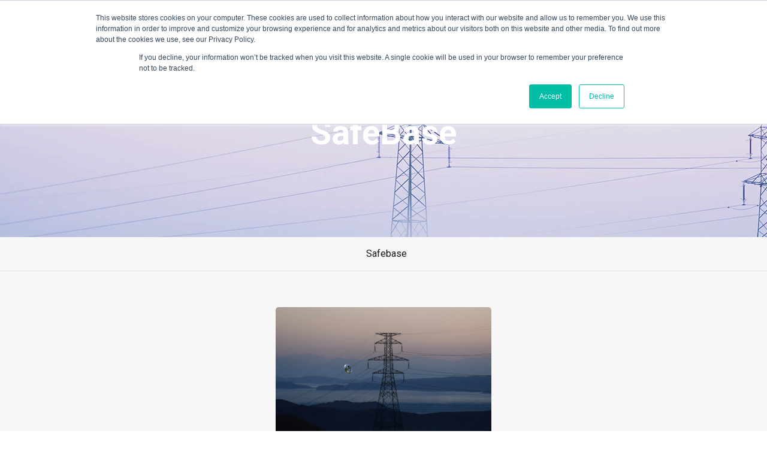

--- FILE ---
content_type: text/html; charset=UTF-8
request_url: https://partner.europower.no/safebase/tag/safebase
body_size: 5325
content:
<!doctype html><html class="no-js" lang="no"><head>
    <meta charset="utf-8">
    <title>SafeBase | Safebase</title>
    <link rel="shortcut icon" href="https://partner.europower.no/hubfs/Europower-Partner---Rosa.jpg">
    <meta name="description" content="Safebase | Fra før av har du kunnet overvåke sluttkundens AMS-data, data fra nettstasjoner og trafostasjoner i SafeMon. Nå blir det også enkelt å overvåke linjer og kabler – og dermed får du innsikt i hele verdikjeden på ett sted. Målet er å ha full oversikt over tilstanden i flaskehalser i nettet, og kunne utnytte den reelle kapasiteten best mulig.">
    <link href="https://maxcdn.bootstrapcdn.com/font-awesome/4.7.0/css/font-awesome.min.css" rel="stylesheet"> 
    <link rel="stylesheet" href="https://pro.fontawesome.com/releases/v5.10.0/css/all.css" integrity="sha384-AYmEC3Yw5cVb3ZcuHtOA93w35dYTsvhLPVnYs9eStHfGJvOvKxVfELGroGkvsg+p" crossorigin="anonymous">
    <link href="https://unpkg.com/aos@2.3.1/dist/aos.css" rel="stylesheet">
    <!--  Slick Slider CSS CDN Version    -->
    <link rel="stylesheet" href="https://cdnjs.cloudflare.com/ajax/libs/magnific-popup.js/1.1.0/magnific-popup.min.css">
    <link rel="stylesheet" href="https://cdnjs.cloudflare.com/ajax/libs/slick-carousel/1.9.0/slick-theme.min.css">
    <link rel="stylesheet" href="https://cdnjs.cloudflare.com/ajax/libs/slick-carousel/1.9.0/slick.min.css" integrity="sha256-UK1EiopXIL+KVhfbFa8xrmAWPeBjMVdvYMYkTAEv/HI=" crossorigin="anonymous">
    
    
    <!-- Include theme overrides -->
       
       
    
        
     
          
           
         
    
    
<meta name="viewport" content="width=device-width, initial-scale=1">

    <script src="/hs/hsstatic/jquery-libs/static-1.1/jquery/jquery-1.7.1.js"></script>
<script>hsjQuery = window['jQuery'];</script>
    <meta property="og:description" content="Safebase | Fra før av har du kunnet overvåke sluttkundens AMS-data, data fra nettstasjoner og trafostasjoner i SafeMon. Nå blir det også enkelt å overvåke linjer og kabler – og dermed får du innsikt i hele verdikjeden på ett sted. Målet er å ha full oversikt over tilstanden i flaskehalser i nettet, og kunne utnytte den reelle kapasiteten best mulig.">
    <meta property="og:title" content="SafeBase | Safebase">
    <meta name="twitter:description" content="Safebase | Fra før av har du kunnet overvåke sluttkundens AMS-data, data fra nettstasjoner og trafostasjoner i SafeMon. Nå blir det også enkelt å overvåke linjer og kabler – og dermed får du innsikt i hele verdikjeden på ett sted. Målet er å ha full oversikt over tilstanden i flaskehalser i nettet, og kunne utnytte den reelle kapasiteten best mulig.">
    <meta name="twitter:title" content="SafeBase | Safebase">

    

    
    <style>
a.cta_button{-moz-box-sizing:content-box !important;-webkit-box-sizing:content-box !important;box-sizing:content-box !important;vertical-align:middle}.hs-breadcrumb-menu{list-style-type:none;margin:0px 0px 0px 0px;padding:0px 0px 0px 0px}.hs-breadcrumb-menu-item{float:left;padding:10px 0px 10px 10px}.hs-breadcrumb-menu-divider:before{content:'›';padding-left:10px}.hs-featured-image-link{border:0}.hs-featured-image{float:right;margin:0 0 20px 20px;max-width:50%}@media (max-width: 568px){.hs-featured-image{float:none;margin:0;width:100%;max-width:100%}}.hs-screen-reader-text{clip:rect(1px, 1px, 1px, 1px);height:1px;overflow:hidden;position:absolute !important;width:1px}
</style>

<link rel="stylesheet" href="https://partner.europower.no/hubfs/hub_generated/template_assets/1/99847336452/1765442604766/template_royal_preloader.css">
<link rel="stylesheet" href="https://partner.europower.no/hubfs/hub_generated/template_assets/1/99987708175/1765442598649/template_main.css">
<link rel="stylesheet" href="https://partner.europower.no/hubfs/hub_generated/template_assets/1/99847363866/1765442601775/template_theme-overrides.min.css">
<link rel="stylesheet" href="https://partner.europower.no/hubfs/hub_generated/template_assets/1/99845516217/1765442596657/template_responsive.min.css">
<link rel="stylesheet" href="https://partner.europower.no/hubfs/hub_generated/template_assets/1/99849500256/1765442596119/template_child.css">
<style>
  @font-face {
    font-family: "Roboto";
    font-weight: 400;
    font-style: normal;
    font-display: swap;
    src: url("/_hcms/googlefonts/Roboto/regular.woff2") format("woff2"), url("/_hcms/googlefonts/Roboto/regular.woff") format("woff");
  }
  @font-face {
    font-family: "Roboto";
    font-weight: 700;
    font-style: normal;
    font-display: swap;
    src: url("/_hcms/googlefonts/Roboto/700.woff2") format("woff2"), url("/_hcms/googlefonts/Roboto/700.woff") format("woff");
  }
  @font-face {
    font-family: "Roboto";
    font-weight: 700;
    font-style: normal;
    font-display: swap;
    src: url("/_hcms/googlefonts/Roboto/700.woff2") format("woff2"), url("/_hcms/googlefonts/Roboto/700.woff") format("woff");
  }
</style>

<!-- Editor Styles -->
<style id="hs_editor_style" type="text/css">
.header_dnd_area-row-0-force-full-width-section > .row-fluid {
  max-width: none !important;
}
.footer_dnd_area-row-0-force-full-width-section > .row-fluid {
  max-width: none !important;
}
/* HubSpot Styles (default) */
.header_dnd_area-row-0-padding {
  padding-top: 0px !important;
  padding-bottom: 0px !important;
  padding-left: 0px !important;
  padding-right: 0px !important;
}
.header_dnd_area-column-1-padding {
  padding-top: 0px !important;
  padding-bottom: 0px !important;
  padding-left: 0px !important;
  padding-right: 0px !important;
}
.header_dnd_area-column-1-row-0-padding {
  padding-top: 0px !important;
  padding-bottom: 0px !important;
  padding-left: 0px !important;
  padding-right: 0px !important;
}
.footer_dnd_area-row-0-padding {
  padding-top: 0px !important;
  padding-bottom: 0px !important;
  padding-left: 0px !important;
  padding-right: 0px !important;
}
.footer_dnd_area-column-1-padding {
  padding-top: 0px !important;
  padding-bottom: 0px !important;
  padding-left: 0px !important;
  padding-right: 0px !important;
}
.footer_dnd_area-column-1-row-0-padding {
  padding-top: 0px !important;
  padding-bottom: 0px !important;
  padding-left: 0px !important;
  padding-right: 0px !important;
}
</style>
    

    


<meta property="og:url" content="https://partner.europower.no/safebase/tag/safebase">
<meta property="og:type" content="blog">
<meta name="twitter:card" content="summary">
<link rel="alternate" type="application/rss+xml" href="https://partner.europower.no/safebase/rss.xml">
<meta name="twitter:domain" content="partner.europower.no">
<script src="//platform.linkedin.com/in.js" type="text/javascript">
    lang: no_NO
</script>

<meta http-equiv="content-language" content="no">







    
    <script type="text/javascript" src="https://cdnjs.cloudflare.com/ajax/libs/jquery/1.7.1/jquery.min.js"></script>
    <script src="https://cdnjs.cloudflare.com/ajax/libs/jquery.instagramFeed/3.0.4/jquery.instagramFeed.js" integrity="sha512-MyZLacCQRJbtIrxWLmE69gHJ3Lh4sW9gK/KXTFd77fswzJci7OWj+OWIqodgpkn6V2+4lHLk0akUU/BW2TBzeA==" crossorigin="anonymous"></script>
    <script type="text/javascript" src="https://cdn.jsdelivr.net/npm/slick-carousel@1.8.1/slick/slick.min.js"></script>
    <script src="https://cdnjs.cloudflare.com/ajax/libs/magnific-popup.js/1.1.0/jquery.magnific-popup.js" integrity="sha512-C1zvdb9R55RAkl6xCLTPt+Wmcz6s+ccOvcr6G57lbm8M2fbgn2SUjUJbQ13fEyjuLViwe97uJvwa1EUf4F1Akw==" crossorigin="anonymous"></script>
    <script src="https://unpkg.com/aos@2.3.1/dist/aos.js"></script>
    
    <!--[if IE]>
      <script src="http://html5shiv.googlecode.com/svn/trunk/html5.js"></script>
    <![endif]--><script>document.documentElement.className = 'js';</script>
   
  <meta name="generator" content="HubSpot"></head>
  <body class="">
    <div class="body-wrapper banner-fix   hs-content-id-59007286935 hs-blog-listing hs-blog-id-59007286934">
      
    
    
      
      
        <div data-global-resource-path="Regal-Core-Theme EUROPOWER PARTNER/templates/partials/header.html"><div class="container-fluid header-block">
<div class="row-fluid-wrapper">
<div class="row-fluid">
<div class="span12 widget-span widget-type-cell " style="" data-widget-type="cell" data-x="0" data-w="12">

<div class="row-fluid-wrapper row-depth-1 row-number-1 dnd-section header_dnd_area-row-0-padding header_dnd_area-row-0-force-full-width-section">
<div class="row-fluid ">
<div class="span12 widget-span widget-type-cell header_dnd_area-column-1-padding dnd-column" style="" data-widget-type="cell" data-x="0" data-w="12">

<div class="row-fluid-wrapper row-depth-1 row-number-2 header_dnd_area-column-1-row-0-padding dnd-row">
<div class="row-fluid ">
</div><!--end row-->
</div><!--end row-wrapper -->

</div><!--end widget-span -->
</div><!--end row-->
</div><!--end row-wrapper -->

</div><!--end widget-span -->
</div>
</div>
</div></div>
       
      
             
       
      
      
      
            
      

      
	<main class="body-container-wrapper" style="background-color: #f7f7f7">
		    
    <div class="inner-banner-main b_center banner-text-white">
      <div class="dnd-section inner-banner-top-space" style="background-image:url('https://partner.europower.no/hubfs/3000x530%20header%20europower%20partner%20nytt%20design-1.jpg');background-color: rgba(247, 247, 247,1.0);">
        
        <div class="inner-banner-wrap">
          <h1 class="blog-header__title">SafeBase</h1>
        </div>
      </div>
    </div>       
     
    
        
    
    
   
      <div class="blog-topics">
          <div class="page-center">
              
              <ul>
                  
                  <li><a href="https://partner.europower.no/safebase/topic/safebase">Safebase</a></li>
                  
              </ul>
          </div>
      </div>
     
    
     
    <div class="container"> 
      <section class="blog-listing-five new-blog-style-one blog-center-align">        
        <div class="row-fluid">
          <div class="span12 blog-listing-one-main two-column-blog-style"> 
            <div class="span8 blog-section blog-listing-one ">
                 <div class="blog-listing-wrapper cell-wrapper">
                   <div class="blog-section">
                     <div class="blog-listing-wrapper cell-wrapper">
                        
                         <div class="post-listing">
                            
                            <div class="post-item">
                              <div class="post-inner">
                                
                                    <!--    Feature Image   -->
                                      
                                      <div class="hs-featured-image-wrapper">
                                        <a href="https://partner.europower.no/safebase/linje-og-kabelovervåking-inn-i-safemon-nå-blir-dynamisk-linjekapasitet-enkelt" title="" class="hs-featured-image-link">
                                          <img src="https://partner.europower.no/hubfs/PowerDonut_headerbilde.jpg" class="hs-featured-image" alt="">
                                        </a>       
                                      </div>
                                      
                                    <!--  End Feature Image   -->
                                    
                                <div class="short-desc">                                    
                                    <a class="post-title" href="https://partner.europower.no/safebase/linje-og-kabelovervåking-inn-i-safemon-nå-blir-dynamisk-linjekapasitet-enkelt">Linje- og kabelovervåking inn i SafeMon – nå blir dynamisk linjekapasitet enkelt</a>
                                   <div class="date">
                                      <span class="date-and-time"><i class="far fa-clock"></i> 5. november, 2021 </span>
                                     <span class="author-name"><i class="far fa-keyboard"></i><a class="author-link" href="https://partner.europower.no/safebase/author/safebase">SafeBase</a></span>
                                      
                                    </div>
                                    
                                
                                  <div class="blog-descritions">
                                      <!--  Blog Description  -->                                  
                                      <p>Fra før av har du kunnet overvåke sluttkundens AMS-data, data fra nettstasjoner og trafostasjoner i SafeMon. Nå blir det også enkelt å overvåke...</p>
                                      <!--  Blog Description  -->

                                      <!--   Read More Button Code    -->
                                      <a class="btn btn-arrow medium_btn text_btn primary_color" href="https://partner.europower.no/safebase/linje-og-kabelovervåking-inn-i-safemon-nå-blir-dynamisk-linjekapasitet-enkelt">
                                        <span>Les mer<i class="fa fa-angle-right"></i>
                                        </span>
                                      </a>
                                      <!--   End Read More Button Code    -->
                                  </div>
                                 </div>
                              </div>
                           </div>
                           
                       </div>
                      
                        <div class="blog-pagination">
                          
                          
                          
                          
                          

                          
                          

                          
                          <ul>
                            <li class="first-posts-link hide"><a href="https://partner.europower.no/safebase/tag/safebase/page/0"> Pre</a></li>
                            <span class="pg">
                              
                               
                              
                              <li class="active"><a href="https://partner.europower.no/safebase/tag/safebase/page/1">1</a></li>

                              
                              
                               
                              
                               
                              
                               
                              
                               
                              
                              
                            </span>
                            <li class="last-posts-link hide"><a href="https://partner.europower.no/safebase/tag/safebase/page/0">Next </a></li>
                            </ul>
                          
                        </div>
                           
                     </div>
                   </div>
                </div>
            </div>
          </div>   
        </div>
      </section>
    </div>
     
    
   
	</main>


      
        <div data-global-resource-path="Regal-Core-Theme EUROPOWER PARTNER/templates/partials/footer.html"><!-- Begin partial -->
<div class="container-fluid footer-block">
<div class="row-fluid-wrapper">
<div class="row-fluid">
<div class="span12 widget-span widget-type-cell " style="" data-widget-type="cell" data-x="0" data-w="12">

<div class="row-fluid-wrapper row-depth-1 row-number-1 dnd-section footer_dnd_area-row-0-padding footer_dnd_area-row-0-force-full-width-section">
<div class="row-fluid ">
<div class="span12 widget-span widget-type-cell dnd-column footer_dnd_area-column-1-padding" style="" data-widget-type="cell" data-x="0" data-w="12">

<div class="row-fluid-wrapper row-depth-1 row-number-2 footer_dnd_area-column-1-row-0-padding dnd-row">
<div class="row-fluid ">
<div class="span12 widget-span widget-type-custom_widget dnd-module" style="" data-widget-type="custom_widget" data-x="0" data-w="12">
<div id="hs_cos_wrapper_footer_dnd_area-module-2" class="hs_cos_wrapper hs_cos_wrapper_widget hs_cos_wrapper_type_module" style="" data-hs-cos-general-type="widget" data-hs-cos-type="module"><!--   Back To Home Code Start -->

<div id="scroll" class="backtohome-main" style="display: none;">
  <span class="backtohome-arrow text-white"></span>
</div>


<!--  Footer Choice Option Code -->
<!--  Footer Style One -->
 
<div class="footer  text_white" style="background-color:#021626;padding-top:100px;padding-bottom: 100px;">
  <div class="container">
    <div class="regal-footer">
      <div class="row-fluid">
        <div class="span12">
          <div class="span6 footer-logo-columns">
            
            <div class="footer-logo">
              <span id="hs_cos_wrapper_footer_dnd_area-module-2_" class="hs_cos_wrapper hs_cos_wrapper_widget hs_cos_wrapper_type_logo" style="" data-hs-cos-general-type="widget" data-hs-cos-type="logo"><a href="http://europower.no" id="hs-link-footer_dnd_area-module-2_" style="border-width:0px;border:0px;"><img src="https://partner.europower.no/hs-fs/hubfs/e47437e1-ee63-4af2-b44c-57798ad7905a.png?width=80&amp;height=80&amp;name=e47437e1-ee63-4af2-b44c-57798ad7905a.png" class="hs-image-widget " height="80" style="height: auto;width:80px;border-width:0px;border:0px;" width="80" alt="e47437e1-ee63-4af2-b44c-57798ad7905a" title="e47437e1-ee63-4af2-b44c-57798ad7905a" srcset="https://partner.europower.no/hs-fs/hubfs/e47437e1-ee63-4af2-b44c-57798ad7905a.png?width=40&amp;height=40&amp;name=e47437e1-ee63-4af2-b44c-57798ad7905a.png 40w, https://partner.europower.no/hs-fs/hubfs/e47437e1-ee63-4af2-b44c-57798ad7905a.png?width=80&amp;height=80&amp;name=e47437e1-ee63-4af2-b44c-57798ad7905a.png 80w, https://partner.europower.no/hs-fs/hubfs/e47437e1-ee63-4af2-b44c-57798ad7905a.png?width=120&amp;height=120&amp;name=e47437e1-ee63-4af2-b44c-57798ad7905a.png 120w, https://partner.europower.no/hs-fs/hubfs/e47437e1-ee63-4af2-b44c-57798ad7905a.png?width=160&amp;height=160&amp;name=e47437e1-ee63-4af2-b44c-57798ad7905a.png 160w, https://partner.europower.no/hs-fs/hubfs/e47437e1-ee63-4af2-b44c-57798ad7905a.png?width=200&amp;height=200&amp;name=e47437e1-ee63-4af2-b44c-57798ad7905a.png 200w, https://partner.europower.no/hs-fs/hubfs/e47437e1-ee63-4af2-b44c-57798ad7905a.png?width=240&amp;height=240&amp;name=e47437e1-ee63-4af2-b44c-57798ad7905a.png 240w" sizes="(max-width: 80px) 100vw, 80px"></a></span>
            </div>
            
           <div class="footer-descirption">
              <div id="hs_cos_wrapper_footer_dnd_area-module-2_" class="hs_cos_wrapper hs_cos_wrapper_widget hs_cos_wrapper_type_inline_rich_text" style="" data-hs-cos-general-type="widget" data-hs-cos-type="inline_rich_text" data-hs-cos-field="footer_s1_description.footer_s1_description"></div>
            </div>
            
          </div> 
          <div class="span6">
            <!-- Footer Menu Code  -->
            <div class="span4 footer-nav">
              
              <span id="hs_cos_wrapper_footer_dnd_area-module-2_" class="hs_cos_wrapper hs_cos_wrapper_widget hs_cos_wrapper_type_menu" style="" data-hs-cos-general-type="widget" data-hs-cos-type="menu"><ul></ul></span>
            </div>
            <div class="span4 footer-nav">
              
              <span id="hs_cos_wrapper_footer_dnd_area-module-2_" class="hs_cos_wrapper hs_cos_wrapper_widget hs_cos_wrapper_type_menu" style="" data-hs-cos-general-type="widget" data-hs-cos-type="menu"><ul></ul></span>
            </div>
            <div class="span4 footer-nav">
              
             <span id="hs_cos_wrapper_footer_dnd_area-module-2_" class="hs_cos_wrapper hs_cos_wrapper_widget hs_cos_wrapper_type_menu" style="" data-hs-cos-general-type="widget" data-hs-cos-type="menu"><ul></ul></span>
            </div>
          </div>
        </div>
        <!-- Footer Copyright Block Code -->
        <div class="span12 copyright-block">
          <div class="span6 copyright-inner"> 
            <div id="hs_cos_wrapper_footer_dnd_area-module-2_" class="hs_cos_wrapper hs_cos_wrapper_widget hs_cos_wrapper_type_inline_rich_text" style="" data-hs-cos-general-type="widget" data-hs-cos-type="inline_rich_text" data-hs-cos-field="footer_s1_copyright.footer_s1_copyright_text"><span class="copyright-text">Copyright 2026. All Rights Reserved by</span> Europower.</div>
          </div>
          <div class="span6 social-wrapper">
            
        
        
        <a class="social-links__icon" href="https://partner.europower.no/produkter-og-tjenester" target="_blank">
          <span id="hs_cos_wrapper_footer_dnd_area-module-2_" class="hs_cos_wrapper hs_cos_wrapper_widget hs_cos_wrapper_type_icon" style="" data-hs-cos-general-type="widget" data-hs-cos-type="icon"><svg version="1.0" xmlns="http://www.w3.org/2000/svg" viewbox="0 0 264 512" aria-hidden="true"><g id="facebook-f1_layer"><path d="M76.7 512V283H0v-91h76.7v-71.7C76.7 42.4 124.3 0 193.8 0c33.3 0 61.9 2.5 70.2 3.6V85h-48.2c-37.8 0-45.1 18-45.1 44.3V192H256l-11.7 91h-73.6v229" /></g></svg></span>
        </a>        
      
          </div>
        </div>
      </div>
    </div>
  </div>
</div>

<!--  Footer Style Two Code    -->
</div>

</div><!--end widget-span -->
</div><!--end row-->
</div><!--end row-wrapper -->

</div><!--end widget-span -->
</div><!--end row-->
</div><!--end row-wrapper -->

</div><!--end widget-span -->
</div>
</div>
</div>
<!-- End partial --></div>
           
    </div>
    
<!-- HubSpot performance collection script -->
<script defer src="/hs/hsstatic/content-cwv-embed/static-1.1293/embed.js"></script>
<script src="https://partner.europower.no/hubfs/hub_generated/template_assets/1/99847365002/1765442594611/template_isotope-min.min.js"></script>
<script src="https://partner.europower.no/hubfs/hub_generated/template_assets/1/99847251098/1765442603983/template_search.min.js"></script>
<script src="https://partner.europower.no/hubfs/hub_generated/template_assets/1/99848039853/1765442591386/template_blog-sticky-sidebar.min.js"></script>
<script src="https://partner.europower.no/hubfs/hub_generated/template_assets/1/99845203020/1765442597290/template_main.min.js"></script>
<script src="https://partner.europower.no/hubfs/hub_generated/template_assets/1/99849396294/1765442586541/template_child.min.js"></script>
<script>
var hsVars = hsVars || {}; hsVars['language'] = 'no';
</script>

<script src="/hs/hsstatic/cos-i18n/static-1.53/bundles/project.js"></script>
<script src="/hs/hsstatic/keyboard-accessible-menu-flyouts/static-1.17/bundles/project.js"></script>

<!-- Start of HubSpot Analytics Code -->
<script type="text/javascript">
var _hsq = _hsq || [];
_hsq.push(["setContentType", "listing-page"]);
_hsq.push(["setCanonicalUrl", "https:\/\/partner.europower.no\/safebase\/tag\/safebase"]);
_hsq.push(["setPageId", "59007286935"]);
_hsq.push(["setContentMetadata", {
    "contentPageId": 59007286935,
    "legacyPageId": "59007286935",
    "contentFolderId": null,
    "contentGroupId": 59007286934,
    "abTestId": null,
    "languageVariantId": 59007286935,
    "languageCode": "no",
    
    
}]);
</script>

<script type="text/javascript" id="hs-script-loader" async defer src="/hs/scriptloader/5405324.js"></script>
<!-- End of HubSpot Analytics Code -->


<script type="text/javascript">
var hsVars = {
    render_id: "a2b7fd12-7250-45d4-b7b9-117a645793ca",
    ticks: 1768567499607,
    page_id: 59007286935,
    
    content_group_id: 59007286934,
    portal_id: 5405324,
    app_hs_base_url: "https://app.hubspot.com",
    cp_hs_base_url: "https://cp.hubspot.com",
    language: "no",
    analytics_page_type: "listing-page",
    scp_content_type: "",
    
    analytics_page_id: "59007286935",
    category_id: 7,
    folder_id: 0,
    is_hubspot_user: false
}
</script>


<script defer src="/hs/hsstatic/HubspotToolsMenu/static-1.432/js/index.js"></script>

<script type="text/javascript">
_linkedin_partner_id = "5918713";
window._linkedin_data_partner_ids = window._linkedin_data_partner_ids || [];
window._linkedin_data_partner_ids.push(_linkedin_partner_id);
</script><script type="text/javascript">
(function(l) {
if (!l){window.lintrk = function(a,b){window.lintrk.q.push([a,b])};
window.lintrk.q=[]}
var s = document.getElementsByTagName("script")[0];
var b = document.createElement("script");
b.type = "text/javascript";b.async = true;
b.src = "https://snap.licdn.com/li.lms-analytics/insight.min.js";
s.parentNode.insertBefore(b, s);})(window.lintrk);
</script>
<noscript>
<img height="1" width="1" style="display:none;" alt="" src="https://px.ads.linkedin.com/collect/?pid=5918713&amp;fmt=gif">
</noscript>
<div id="fb-root"></div>
  <script>(function(d, s, id) {
  var js, fjs = d.getElementsByTagName(s)[0];
  if (d.getElementById(id)) return;
  js = d.createElement(s); js.id = id;
  js.src = "//connect.facebook.net/nn_NO/sdk.js#xfbml=1&version=v3.0";
  fjs.parentNode.insertBefore(js, fjs);
 }(document, 'script', 'facebook-jssdk'));</script> <script>!function(d,s,id){var js,fjs=d.getElementsByTagName(s)[0];if(!d.getElementById(id)){js=d.createElement(s);js.id=id;js.src="https://platform.twitter.com/widgets.js";fjs.parentNode.insertBefore(js,fjs);}}(document,"script","twitter-wjs");</script>
 


    
    <script type="text/javascript">     

     //Animation js
      $(function() {
          AOS.init({
          // Global settings:
          // Settings that can be overridden on per-element basis, by `data-aos-*` attributes:
          once: true, // whether animation should happen only once - while scrolling down
          mirror: false // whether elements should animate out while scrolling past them
        });        
      }); 
      
      function Royal_Preloader() {
            Royal_Preloader.config({
                mode:        'logo',
                logo           : 'https://5405324.fs1.hubspotusercontent-na1.net/hubfs/5405324/Europower-Partner---Rosa-1.jpg',
                logo_size      : [100, 100],                
                text_colour: '#1a1a1a',
                showProgress   : true,
                showPercentage : true,
                background:  '#FFFFFF'
                
            });
          }
    </script>
  
</body></html>

--- FILE ---
content_type: text/css
request_url: https://partner.europower.no/hubfs/hub_generated/template_assets/1/99847363866/1765442601775/template_theme-overrides.min.css
body_size: 3085
content:
.content-wrapper{max-width:1170px}.dnd-section{display:flex;justify-content:center;padding:33px 20px}.dnd-section>.row-fluid{max-width:1170px}@media only screen and (max-width:1280px){.container{padding:0 15px}}body,html{font-size:16px}body{color:#1a1a1a;font-family:Roboto;line-height:26px}p{color:#425b76;font-size:16px}a{color:#3452ff}a:active,a:focus,a:hover{color:#3452ff;text-decoration:none}.h1,h1{font-size:57}.h1,.h2,h1,h2{color:#1a1a1a;font-family:Roboto;font-style:normal;font-weight:700;letter-spacing:0;text-decoration:none;text-transform:none}.h2,h2{font-size:48px}.h3,h3{font-size:36px}.h3,.h4,h3,h4{color:#1a1a1a;font-family:Roboto;font-style:normal;font-weight:700;letter-spacing:0;text-decoration:none;text-transform:none}.h4,h4{font-size:24px}.h5,h5{font-size:18px}.h5,.h6,h5,h6{color:#1a1a1a;font-family:Roboto;font-style:normal;font-weight:700;letter-spacing:0;text-decoration:none;text-transform:none}.h6,h6{font-size:16px}.overline{color:#3574e3;margin-bottom:18px}.h2,.h3,.h4,.h5,.h6,h2,h3,h4,h5,h6{margin-bottom:22px}@media only screen and (max-width:1024px){.h1,h1{font-size:52px}.h2,h2{font-size:42px}.h3,h3{font-size:32px}}@media only screen and (max-width:767px){.h3,.h4,.h5,.h6,h3,h4,h5,h6{margin:0 0 15px}.h1,h1{font-size:42px;line-height:48px}.h1,.h2,h1,h2{margin-bottom:20px}.h2,h2{font-size:36px}.h3,h3{font-size:28px}.h4,h4{font-size:20px}}@media only screen and (max-width:479px){.h1,h1{font-size:36px;line-height:42px}}blockquote{border-left-color:#3574e3}.button,button{border:2px;border-radius:4px;font-family:Roboto}.btn.bordered_btn{border:2px;border-radius:4px;padding:12px 30px}.large_btn.bordered_btn{padding:15px 30px}.small_btn.bordered_btn{border:1px solid;padding:6px 28px}.btn.bordered_btn:active{text-decoration:none}.filled_btn{border-radius:4px;color:#fff}.filled_btn:active,.filled_btn:focus{color:#fff}.cta_button.cta-text-large:hover,.cta_button.cta-text-medium:hover,.cta_button.cta-text-small:hover{background-color:transparent!important;color:#3452ff!important;text-decoration:none!important}form{background-color:#fff;border:2px solid #f7fbff;border-radius:0;-webkit-box-shadow:0 5px 12px 8px rgba(0,0,0,.1);-moz-box-shadow:0 5px 12px 8px rgba(0,0,0,.1);-o-box-shadow:0 5px 12px 8px rgba(0,0,0,.1);-ms-box-shadow:0 5px 12px 8px rgba(0,0,0,.1);box-shadow:0 5px 12px 8px rgba(0,0,0,.1);padding:30px}h3.form-title{background-color:#3574e3;border-radius:0;-webkit-box-shadow:0 5px 12px 8px rgba(0,0,0,.1);-moz-box-shadow:0 5px 12px 8px rgba(0,0,0,.1);-o-box-shadow:0 5px 12px 8px rgba(0,0,0,.1);-ms-box-shadow:0 5px 12px 8px rgba(0,0,0,.1);box-shadow:0 5px 12px 8px rgba(0,0,0,.1);color:#f7fbff;font-size:24px;margin-bottom:0;padding:20px 30px}form label{color:#1a1a1a;font-family:Roboto;font-size:14px;font-weight:700;padding-left:0;text-transform:uppercase}input,input[type=email],input[type=file],input[type=number],input[type=password],input[type=tel],input[type=text],select,textarea{background-color:#f7f7f7;border-color:#dddde4;box-shadow:none!important;color:#1a1a1a;font-family:Roboto;font-size:16px;outline:none;-webkit-transition:all .4s ease-in-out;-moz-transition:all .4s ease-in-out;-o-transition:all .4s ease-in-out;-ms-transition:all .4s ease-in-out;transition:all .4s ease-in-out}.hs-input[type=file]{border-color:#dddde4}.hs-input[type=file]:focus{border-color:#3574e3}.hs-fieldtype-booleancheckbox .hs-input[type=checkbox],.hs-fieldtype-checkbox .hs-input[type=checkbox],form .hs-input[type=radio]{border-color:#dddde4}input[type=email]:focus,input[type=file]:focus,input[type=number]:focus,input[type=password]:focus,input[type=tel]:focus,input[type=text]:focus,select:focus,textarea:focus{border-color:#3574e3;box-shadow:none;outline:0}form .hs-button:focus,form input[type=submit]:focus{outline:0}.input:active,.input:focus,.is-active.input,.is-active.textarea,.is-focused.input,.is-focused.textarea,.select select.is-active,.select select.is-focused,.select select:active,.select select:focus,.textarea:active,.textarea:focus{box-shadow:none!important;outline:0}input:active,input:hover,input[type=email]:active,input[type=email]:hover,input[type=file]:active,input[type=file]:hover,input[type=number]:active,input[type=number]:hover,input[type=password]:active,input[type=password]:hover,input[type=tel]:active,input[type=tel]:hover,input[type=text]:active,input[type=text]:hover,select:active,select:hover,textarea:active,textarea:hover{border-color:#3574e3;box-shadow:none!important;outline:0}.hs-input[type=file]:hover{border-color:#3574e3}.hs-fieldtype-date .input .hs-dateinput:before,:-moz-placeholder,:-ms-input-placeholder,::-moz-placeholder,::-webkit-input-placeholder,::placeholder{color:#1a1a1a}select{color:#dcdfe6}option:not(:first-of-type){color:#1a1a1a}textarea{height:100px;line-height:26px}.fn-date-picker td.is-selected .pika-button{background:#1a1a1a}.fn-date-picker td .pika-button:hover{background-color:#1a1a1a!important}.fn-date-picker td.is-today .pika-button{color:#1a1a1a}form .hs-button,form input[type=submit]{background-color:#3452ff;border:none;border-radius:4px;color:#fff;font-family:Roboto;font-size:14px;font-weight:700;min-width:210px;padding:17px 52px;text-align:center;text-transform:none}form .hs-button:focus,form .hs-button:hover,form input[type=submit]:focus,form input[type=submit]:hover{background-color:#3452ff;border-color:#3452ff}.leadinModal.leadinModal-theme-default.leadinModal-v3.leadinModal-form .leadin-form-wrapper{box-shadow:none!important}.hs-error-msg{color:#eb5252;text-transform:capitalize}.no-list.hs-error-msgs.inputs-list .hs-main-font-element{color:#eb5252}.submitted-message{color:#68d452}.hs-input.invalid.error{border-color:#eb5252}.hs-fieldtype-checkbox .input,.hs-fieldtype-radio .input{box-shadow:none}input:disabled{background-color:#e6e6e6;cursor:no-drop}.field:not(:last-child),.hs-form-field{margin-bottom:16px}select{background-image:url(https://f.hubspotusercontent20.net/hubfs/4057429/Regal_Core_Theme/Icons/dropdown-arrow.jpg);background-position:98%;background-repeat:no-repeat;padding-right:30px}.hs-form-radio .hs-input{text-transform:capitalize}@media only screen and (max-width:479px){form .hs-button,form input[type=submit]{font-size:14px;padding:17px 15px}}body .navigation-primary .submenu.level-1>li>a.active-item:after{background-color:#1a1a1a}.footer a,.footer h1,.footer h2,.footer h3,.footer h4,.footer h5,.footer h6
.footer p{color:#1a1a1a}.blog-tag-filter__menu-link--active-item:after{background-color:#1a1a1a}.blog-pagination__link--active:after,.blog-pagination__next-link:after,.blog-pagination__prev-link:after{background-color:#1a1a1a}.blog-post__author{background-color:#3574e3}body .icon svg{fill:#1a1a1a}body .tns-nav button.tns-nav-active,body .tns-nav button:focus,body .tns-nav button:hover{background-color:#1a1a1a}body .team-member__description{background-color:#3574e3}ol li:before{display:none}ol{padding-left:18px}ol li{padding-left:5px}ul li:before{display:none}ul li{padding-left:10px}ul{padding-left:15px}ol li::marker,ul li::marker{content:normal!important}.social-links .social-links__icon{height:auto;margin:0;width:auto}.social-links .social-links__icon:hover svg{fill:#fff}.social-links .social-links__icon-wrapper{margin:0}.breadcrumbs-main .hs-breadcrumb-menu-item:before{display:none}.breadcrumbs-main .hs-breadcrumb-menu-item{margin-bottom:0}.breadcrumbs-main{border-bottom:1px solid hsla(0,0%,100%,.2);left:0;position:absolute;right:0;top:0;z-index:11}.breadcrumbs-main a.hs-breadcrumb-label,.breadcrumbs-main span.hs-breadcrumb-label,.breadcrumbs-main span.hs-breadcrumb-menu-divider{font-size:14px;transition:all .4s ease-in-out;-webkit-transition:all .4s ease-in-out}.breadcrumbs-main a.hs-breadcrumb-label:hover{opacity:.8}.breadcrumbs-main.text-white a.hs-breadcrumb-label,.breadcrumbs-main.text-white span.hs-breadcrumb-label,.breadcrumbs-main.text-white span.hs-breadcrumb-menu-divider{color:#fff}.breadcrumbs-main .hs-breadcrumb-menu-item:first-child{padding-left:0}.blog-post-wrapper ul li{padding-left:5px}.blog-post-wrapper ul{list-style-type:disc}.container .hs-breadcrumb-menu-item.first-crumb{padding-left:0}.breadcrumb-wrap{position:relative}.body-wrapper.banner-fix>div,.breadcrumb-wrap{float:left;width:100%}.breadcrumbs-border-bottom{background:hsla(0,0%,100%,.2);bottom:-64px;content:"";display:block;height:1px;left:0;position:absolute;right:0;z-index:1}.breadcrumb-wrap .hs-breadcrumb-menu{margin:0 auto;max-width:1170px}.multi-lang_main{position:relative}.header__language-switcher.header--element{left:0;position:absolute;right:0;top:-1px;z-index:11}.header__language-switcher--label{display:-webkit-box;display:-ms-flexbox;display:flex;-webkit-box-align:center;-ms-flex-align:center;align-items:center;margin:0 auto;max-width:1170px;padding:14px 0 6px;-webkit-box-orient:horizontal;-webkit-box-direction:reverse;-ms-flex-direction:row-reverse;flex-direction:row-reverse}.header__language-switcher--label-current{color:#1a1a1a;margin-left:5px;margin-top:-4px}.multi-lang_main .header__language-switcher.header--element.text-white .header__language-switcher--label-current{color:#fff}.lang_list_class{text-align:left;width:150px}.lang_list_class li:before{display:none}.multi-lang_main .lang_list_class li:last-child{border-bottom:0;padding-bottom:0;padding-top:0}.multi-lang_main .lang_list_class li:first-child{border-top:0}.multi-lang_main .lang_list_class li{background-color:#f7f7f7;border:0;margin-bottom:0;padding:0}.multi-lang_main .header__language-switcher.header--element.text-white .lang_list_class li{background-color:#fff}.lang_list_class li a{display:block;font-family:Roboto;font-size:14px;font-weight:600;padding:8px 15px}.multi-lang_main .lang_list_class li:first-child a{padding-top:15px}.multi-lang_main .lang_list_class li:last-child a{padding-bottom:15px}.multi-lang_main .lang_list_class{left:auto;right:0;text-align:left;top:0;transform:none}.multi-lang_main .lang_list_class:after{border-bottom-color:#f7f7f7;left:auto;right:0}.multi-lang_main .header__language-switcher.header--element.text-white .lang_list_class:after{border-bottom-color:#fff}.multi-lang_main .lang_list_class:before{border-bottom-color:transparent}.multi-lang_main .globe_class{background-image:none;border-radius:initial;height:auto;width:auto}.multi-lang_main .globe_class:before{background-image:url(//static.hsappstatic.net/cos-LanguageSwitcher/static-1.11/img/globe.png);background-position:50%;background-repeat:no-repeat;background-size:cover;border-radius:10px;content:"";cursor:pointer;height:20px;left:-20px;position:absolute;top:-17px;width:20px}.multi-lang_main .header__language-switcher.header--element.text-white .globe_class:before{filter:invert(100%);-webkit-filter:invert(100%)}.multi-lang_main .header__language-switcher--label-current{margin-left:0;margin-top:-4px;padding-right:25px}.multi-lang_main .lang_list_class li:first-child{padding-top:0}.multi-lang_main .header__language-switcher--label{position:relative;z-index:11}.full-width{padding:0 30px}.coming-Label,.new-Label,.update-Label{background-color:#ff3434;border-radius:3px;-webkit-border-radius:3px;color:#fff;display:inline-block;font-size:10px;line-height:11px;margin-left:5px;padding:3px 5px;text-transform:uppercase}.update-Label{background-color:#73c73b}.coming-Label{background-color:#333}.aboutus-page .fanc-iconbox-main.text-white .fan-image{filter:none;-webkit-filter:initial}.help-us-page .hs-search-field form{border:0;box-shadow:none;padding:0;position:relative}.help-us-page .hs-search-field form label{bottom:-30px;color:#425b76;font-size:14px;font-weight:400;padding-left:0;position:absolute;right:0;text-transform:none}.help-us-page .hs-search-field--open .hs-search-field__suggestions{background-color:#fff;border:2px solid #dddde4;border-top:0;padding:10px 0;position:relative}.help-us-page .hs-search-field--open .hs-search-field__suggestions #results-for,.help-us-page .hs-search-field--open .hs-search-field__suggestions li a{padding:0 15px}.help-us-page .hs-search-field .hs-search-field__bar{margin-top:0}.help-us-page .hs-search-field form button{display:none}.body-wrapper.hs-content-id-45252387385 .breadcrumbs-main a.hs-breadcrumb-label:hover{opacity:.8}.body-wrapper.hs-content-id-45252387385 .breadcrumbs-main{border-bottom:1px solid #f7f7f7}.body-wrapper.hs-content-id-45252387385 .breadcrumbs-main.text-white a.hs-breadcrumb-label,.body-wrapper.hs-content-id-45252387385 .breadcrumbs-main.text-white span.hs-breadcrumb-label,.body-wrapper.hs-content-id-45252387385 .breadcrumbs-main.text-white span.hs-breadcrumb-menu-divider{color:#3574e3}.body-wrapper.hs-content-id-45252387385 .hs-breadcrumb-menu-item.last-crumb span.hs-breadcrumb-label{color:#1a1a1a}.body-wrapper.hs-content-id-45407291010 .breadcrumbs-main a.hs-breadcrumb-label:hover{opacity:.8}.body-wrapper.hs-content-id-45407291010 .breadcrumbs-main{border-bottom:1px solid #f7f7f7}.body-wrapper.hs-content-id-45407291010 .breadcrumbs-main.text-white a.hs-breadcrumb-label,.body-wrapper.hs-content-id-45407291010 .breadcrumbs-main.text-white span.hs-breadcrumb-label,.body-wrapper.hs-content-id-45407291010 .breadcrumbs-main.text-white span.hs-breadcrumb-menu-divider{color:#3574e3}.body-wrapper.hs-content-id-45407291010 .hs-breadcrumb-menu-item.last-crumb span.hs-breadcrumb-label{color:#1a1a1a}.contact-page-02 .social-media-custom-module{display:flex;justify-content:space-between;list-style:none;margin-bottom:0;padding-left:0}.contact-page-02 .social-media-custom-module li{padding-left:0}.contact-page-02 .social-media-custom-module li a svg{fill:#fff;height:20px}[data-hs-cell-id] .hs_cos_wrapper_widget.mce-edit-focus,[data-hs-cell-id] .inpage-editor-active-field{outline:none}.grecaptcha-badge{margin:0}.social-media-custom-module{list-style:none;padding:0}.social-media-custom-module li{padding:0}body{overflow-x:hidden}body.hubspot-disable-focus-styles [data-aos^=fade][data-aos^=fade],body.hubspot-disable-focus-styles [data-aos^=flip][data-aos^=flip],body.hubspot-disable-focus-styles [data-aos^=zoom][data-aos^=zoom]{opacity:1!important;visibility:visible!important}body.hubspot-disable-focus-styles [data-aos=fade-down-left],body.hubspot-disable-focus-styles [data-aos=fade-down-right],body.hubspot-disable-focus-styles [data-aos=fade-down],body.hubspot-disable-focus-styles [data-aos=fade-left],body.hubspot-disable-focus-styles [data-aos=fade-right],body.hubspot-disable-focus-styles [data-aos=fade-up-left],body.hubspot-disable-focus-styles [data-aos=fade-up-right],body.hubspot-disable-focus-styles [data-aos=fade-up],body.hubspot-disable-focus-styles [data-aos=flip-down],body.hubspot-disable-focus-styles [data-aos=flip-left],body.hubspot-disable-focus-styles [data-aos=flip-right],body.hubspot-disable-focus-styles [data-aos=flip-up],body.hubspot-disable-focus-styles [data-aos=zoom-in-down],body.hubspot-disable-focus-styles [data-aos=zoom-in-left],body.hubspot-disable-focus-styles [data-aos=zoom-in-right],body.hubspot-disable-focus-styles [data-aos=zoom-in-up],body.hubspot-disable-focus-styles [data-aos=zoom-in],body.hubspot-disable-focus-styles [data-aos=zoom-out-down],body.hubspot-disable-focus-styles [data-aos=zoom-out-left],body.hubspot-disable-focus-styles [data-aos=zoom-out-right],body.hubspot-disable-focus-styles [data-aos=zoom-out-up],body.hubspot-disable-focus-styles [data-aos=zoom-out]{transform:none!important}@media only screen and (max-width:1280px){.breadcrumb-wrap .hs-breadcrumb-menu{padding:0 15px}.multi-lang_main .header__language-switcher--label{padding:14px 15px 6px}}@media only screen and (max-width:1024px){.breadcrumbs-main{top:0}.full-width{padding:0 15px}.body-container.contact-page-01 .iconbox-main.iconboxstwo .iconbox{flex:100%;max-width:100%}.body-container-wrapper.privacy-policy-page .dnd_area-row-1-padding{padding-bottom:65px!important;padding-top:65px!important}main.body-container-wrapper{overflow:hidden}}@media only screen and (max-width:767px){.breadcrumbs-main{top:0}.breadcrumbs-border-bottom{bottom:-48px}.career-details form{margin-bottom:40px}.breadcrumbs-main .hs-breadcrumb-menu-item{padding:0 5px}.breadcrumbs-main{padding:10px 0}.business-page .dnd_area-module-16-flexbox-positioning{margin:0 15px!important}.body-container-wrapper.privacy-policy-page .dnd_area-row-1-padding{padding-bottom:25px!important;padding-top:25px!important}}form .hs-error-msg,form label{line-height:1}

--- FILE ---
content_type: application/javascript
request_url: https://partner.europower.no/hubfs/hub_generated/template_assets/1/99845203020/1765442597290/template_main.min.js
body_size: 1228
content:
$(document).ready(function(){$("body");$(".unique-header-menu").addClass("js-enabled"),$(".unique-header-menu .hs-menu-flow-horizontal").before('<a href="javascript:void(0)" class="togglemenu"><span></span></a>'),$(".unique-header-menu .flyouts .hs-item-has-children > a").after('<div class="child-trigger"><span></span></div>'),$("a.togglemenu").click(function(){return $(this).next(".unique-header-menu .hs-menu-flow-horizontal").slideToggle(250),$("body").toggleClass("mobile-open"),$("a.child-trigger").removeClass("child-open"),$(this).toggleClass("active"),$(".child-trigger").prev().removeClass("selected-a"),$(".hs-menu-children-wrapper").slideUp(250),!1}),$(".child-trigger").click(function(){return $(this).parent().siblings(".hs-item-has-children").find(".child-trigger").removeClass("child-open"),$(this).parent().siblings(".hs-item-has-children").find(".hs-menu-children-wrapper").slideUp(250),$(this).next(".hs-menu-children-wrapper").slideToggle(250),$(this).next(".hs-menu-children-wrapper").children(".hs-item-has-children").find(".hs-menu-children-wrapper").slideUp(250),$(this).next(".hs-menu-children-wrapper").children(".hs-item-has-children").find(".child-trigger").removeClass("child-open"),$(this).toggleClass("child-open"),!1}),$(".child-trigger").click(function(){$(this).parent().siblings(".hs-item-has-children").find(".child-trigger").prev().removeClass("selected-a"),$(this).has(".child-open")?$(this).parent("li").children("a").toggleClass("selected-a"):$(this).parent("li").children("a").removeClass("selected-a")}),$(".unique-header-main").each(function(){$(".unique-header-main div").is(".unique-header-top")?($(".body-container-wrapper").removeClass("banner-top-space-without-topbar"),$(".body-container-wrapper").addClass("with-top-bar-panel"),$(".unique-header-menu .hs-menu-wrapper").addClass("menu-top-space"),$(".unique-header-main div").is(".unique-header.transparent-header")&&($(".body-container-wrapper").removeClass("with-top-bar-panel"),$(".body-container-wrapper").addClass("transparent-top-space"),$(".body-container-wrapper").removeClass("body-top-space"),$(".body-container-wrapper").addClass("body-top-space"))):$(".unique-header-main div").is(".unique-header.transparent-header")?($(".body-container-wrapper").removeClass("with-top-bar-panel"),$(".body-container-wrapper").addClass("transparent-top-space"),$(".body-container-wrapper").removeClass("body-top-space")):($(".body-container-wrapper").removeClass("with-top-bar-panel"),$(".body-container-wrapper").addClass("banner-top-space-without-topbar"),$(".body-container-wrapper").addClass("body-top-space"))}),$(window).width()<1025&&$(".unique-header-contact-wrap").each(function(){$(".unique-header-contact-wrap div").is(".ts_menu_right")?($(".unique-header-menu").addClass("withsecondary-menu"),$(".inner-banner-main").addClass("withsecondary-menu")):($(".inner-banner-main").removeClass("withsecondary-menu"),$(".unique-header-menu").removeClass("withsecondary-menu"))}),$(window).width()<992&&$(".unique-header-contact-wrap").each(function(){$(".unique-header-contact-wrap div").is(".ts_menu_right")?($(".unique-header").css("top","0px"),$(".inner-banner-main").addClass("withsecondary-menu"),$(".fixedsocailmedia-block").addClass("withsecondary-menu")):($(".inner-banner-main").removeClass("withsecondary-menu"),$(".fixedsocailmedia-block").removeClass("withsecondary-menu"))}),$(window).width()<768&&$(".unique-header-contact-wrap").each(function(){$(".unique-header-contact-wrap div").is(".ts_menu_right")?($(".unique-header").css("top","0px"),$(".inner-banner-main").addClass("withsecondary-menu")):$(".inner-banner-main").removeClass("withsecondary-menu")}),$(window).width()<480&&$(".unique-header-contact-wrap").each(function(){$(".unique-header-contact-wrap div").is(".ts_menu_right")?($(".unique-header").css("top","0px"),$(".inner-banner-main").addClass("withsecondary-menu")):$(".inner-banner-main").removeClass("withsecondary-menu")});var wH=$(".unique-header.transparent-header").height(),wH1=$(".unique-header-top").height();$(".unique-header-main div").is(".unique-header.transparent-header")&&($(".breadcrumbs-main").css("top",wH),$(".inner-banner-main").css("margin-top",wH),$(".unique-header-main div").is(".unique-header-top")&&$(".unique-header").css("top",wH1));var wH2=$(".unique-header").height();function sticky_relocate(){$(window).scrollTop()>($(".hs-sticky-main").offset()||{top:NaN}).top-84?($(".hs-sticky-inner").addClass("stick"),$(".hs-sticky-main").addClass("leftright-first-child-topspace"),$(".unique-header").addClass("rm-boxshadow")):($(".hs-sticky-inner").removeClass("stick"),$(".hs-sticky-main").removeClass("leftright-first-child-topspace"),$(".unique-header").removeClass("rm-boxshadow"),$(".hs-sticky-inner").removeClass("fixedremove-stick"))}$(".unique-header-main div").is(".unique-header")&&$(".hs-sticky-inner").css("top",wH2),$(".search-item-main .search-icon").click(function(){$(".search-box").addClass("v-search-box"),$(".search-box input").focus(),$(".search-item-main .searchbtn").show()}),$(".search-box form i").click(function(){$(".search-box").removeClass("v-search-box"),$(".search-item-main .search-icon").show()}),$(window).width()<1024&&$(".search-item-main .search-icon").click(function(){$(".unique-header-menu .hs-menu-flow-horizontal").slideUp(250),$(".togglemenu").removeClass("active")}),$(".downarrow-inner").click(function(){$("html, body").animate({scrollTop:$(".scolldown-block").offset().top-83},1e3)}),$(window).width()<1025&&$(".downarrow-inner").click(function(){$("html, body").animate({scrollTop:$(".scolldown-block").offset().top-58},1e3)}),$(function(){$(window).scroll(sticky_relocate),sticky_relocate()}),$(window).scroll(function(){var offset=$(".hidesticky-nav").offset();offset=(offset||{top:NaN}).top,$(window).scrollTop()>offset?($(".hs-sticky-inner").addClass("fixedremove-stick"),$(".unique-header").addClass("add-header-boxshadow")):($(".hs-sticky-inner").removeClass("fixedremove-stick"),$(".unique-header").removeClass("add-header-boxshadow"))});$(".grid.post-listing").isotope({itemSelector:".grid-item",getSortData:{name:".name",symbol:".symbol",number:".number parseInt",category:"[data-category]",weight:function(itemElem){var weight=$(itemElem).find(".weight").text();return parseFloat(weight.replace(/[\(\)]/g,""))}}});$(".subscribe-options label").on("click",function(event){$(".item").toggleClass("disbled"),event.preventDefault(),$(this).toggleClass("vbefore")}),$(".email-subscription-wrapper .item").each(function(i,itemgroup){var $itemgroup=$(itemgroup);$itemgroup.on("click",function(){$itemgroup.find(".selected").removeClass("selected"),$(this).toggleClass("selected")})})}),$(document).keydown(function(e){27==e.keyCode&&$(".search-box").removeClass("v-search-box")}),$(window).scroll(function(){var header=$(document).scrollTop(),headerHeight=$(".header").outerHeight(),firstSection=$(".header").outerHeight();header>headerHeight?($(".unique-header").addClass("top-fixed"),$(".body-container-wrapper").addClass("top-margin")):($(".unique-header").removeClass("top-fixed"),$(".body-container-wrapper").removeClass("top-margin")),header>firstSection?($(".unique-header").addClass("in-view"),$(".unique-header.transparent-header").addClass("scrollbg")):($(".unique-header").removeClass("in-view"),$(".unique-header.transparent-header").removeClass("scrollbg"))}),jQuery(document).ready(function($){window.onload=function(){$(".bts-popup").delay(1e3).addClass("is-visible")},$(".bts-popup-trigger").on("click",function(event){event.preventDefault(),$(".bts-popup").addClass("is-visible")}),$(".bts-popup").on("click",function(event){($(event.target).is(".bts-popup-close")||$(event.target).is(".bts-popup"))&&(event.preventDefault(),$(this).removeClass("is-visible"))}),$(document).keyup(function(event){"27"==event.which&&$(".bts-popup").removeClass("is-visible")}),$(".slider-main,.landing-page-wrapper").length>0?$(".breadcrumb-wrap").css("display","none"):$(".breadcrumb-wrap").css("display","block")}),$(window).scroll(function(){$(this).scrollTop()>300?$("#scroll").fadeIn():$("#scroll").fadeOut()}),$("#scroll").click(function(){return $("html, body").animate({scrollTop:0},600),!1});
//# sourceURL=https://5405324.fs1.hubspotusercontent-na1.net/hubfs/5405324/hub_generated/template_assets/1/99845203020/1765442597290/template_main.js

--- FILE ---
content_type: application/javascript
request_url: https://partner.europower.no/hubfs/hub_generated/template_assets/1/99849396294/1765442586541/template_child.min.js
body_size: -533
content:

//# sourceURL=https://5405324.fs1.hubspotusercontent-na1.net/hubfs/5405324/hub_generated/template_assets/1/99849396294/1765442586541/template_child.js

--- FILE ---
content_type: application/javascript
request_url: https://partner.europower.no/hubfs/hub_generated/template_assets/1/99847251098/1765442603983/template_search.min.js
body_size: -458
content:
!function(){"use strict";if($("#btn-search").length){var openCtrl=document.getElementById("btn-search"),closeCtrl=document.getElementById("btn-search-close"),searchContainer=document.querySelector(".search"),inputSearch=searchContainer.querySelector(".search__input");function init(){initEvents()}function initEvents(){openCtrl.addEventListener("click",openSearch),closeCtrl.addEventListener("click",closeSearch),document.addEventListener("keyup",function(ev){27==ev.keyCode&&closeSearch()})}function openSearch(){searchContainer.classList.add("search--open"),inputSearch.focus()}function closeSearch(){searchContainer.classList.remove("search--open"),inputSearch.blur(),inputSearch.value=""}init()}}(window);
//# sourceURL=https://5405324.fs1.hubspotusercontent-na1.net/hubfs/5405324/hub_generated/template_assets/1/99847251098/1765442603983/template_search.js